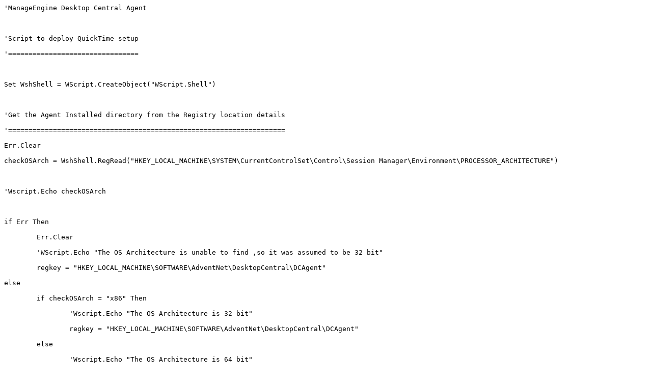

--- FILE ---
content_type: text/plain
request_url: https://www.manageengine.com/products/desktop-central/quickTimeInstallation.txt
body_size: 908
content:
'ManageEngine Desktop Central Agent

'Script to deploy QuickTime setup 
'================================

Set WshShell = WScript.CreateObject("WScript.Shell")

'Get the Agent Installed directory from the Registry location details
'====================================================================
Err.Clear
checkOSArch = WshShell.RegRead("HKEY_LOCAL_MACHINE\SYSTEM\CurrentControlSet\Control\Session Manager\Environment\PROCESSOR_ARCHITECTURE")

'Wscript.Echo checkOSArch 

if Err Then
	Err.Clear
	'WScript.Echo "The OS Architecture is unable to find ,so it was assumed to be 32 bit"
	regkey = "HKEY_LOCAL_MACHINE\SOFTWARE\AdventNet\DesktopCentral\DCAgent"
else
	if checkOSArch = "x86" Then
		'Wscript.Echo "The OS Architecture is 32 bit"
		regkey = "HKEY_LOCAL_MACHINE\SOFTWARE\AdventNet\DesktopCentral\DCAgent"
	else
		'Wscript.Echo "The OS Architecture is 64 bit"
		regkey = "HKEY_LOCAL_MACHINE\SOFTWARE\Wow6432Node\AdventNet\DesktopCentral\DCAgent"
	End IF
End If

agentDir = WshShell.RegRead(regkey & "\DCAgentInstallDir")

'WScript.Echo agentDir

location = agentDir&"bin\7za.exe"  

'WScript.Echo location
'Extraction of the iTunesSetup.exe
returnValue =WshShell.Run(Chr(34)& location &Chr(34)& " x QuickTimeInstaller.exe",0,TRUE)

'Once the extraction is sucess , install the msi in the specific order 
'=====================================================================

if returnValue <> 0 Then
	'WScript.Echo "Extraction of iTunesSetup.exe is failed"
	Wscript.Quit returnValue
else
	returnValue=WshShell.Run("%windir%\system32\msiexec.exe /i AppleApplicationSupport.msi /qn /norestart", 0, TRUE)
	if returnValue <> 0 Then 
	Wscript.Quit returnValue
	else
		returnValue=WshShell.Run("%windir%\system32\msiexec.exe /i AppleSoftwareUpdate.msi /qn /norestart", 0, TRUE)
		if returnValue <> 0 Then
			Wscript.Quit returnValue
		else
			returnValue=WshShell.Run("%windir%\system32\msiexec.exe /i QuickTime.msi /qn /norestart", 0, TRUE)
			if returnValue <> 0 Then
				Wscript.Quit returnValue
			else
				'WScript.Echo "Installation of the QuickTime is Success"
				Wscript.Quit returnValue
			End If
		End If
	End If	
End If	

'WScript.Echo "Error Occurred while installing Quick Time"
Wscript.Quit returnValue





